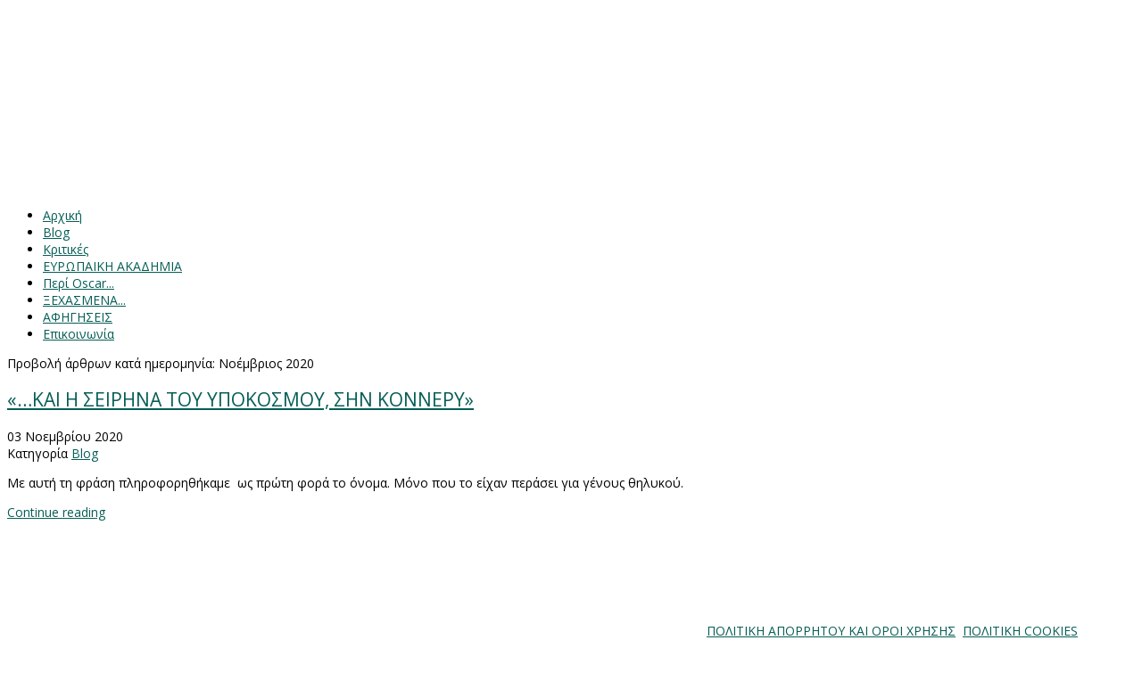

--- FILE ---
content_type: text/html; charset=utf-8
request_url: https://pantimo.gr/index.php/component/k2/itemlist/date/2020/11?catid=7
body_size: 6346
content:
<!DOCTYPE html>
<html prefix="og: http://ogp.me/ns#" xml:lang="el-gr" lang="el-gr"  dir="ltr" class="bootstrap3 itemid- com_k2 view-itemlist top_menu_flexible">
<head>
<link rel="stylesheet" type="text/css"  href="/templates/articles/css/gdrpCookie.css?nocache=1768775777">
	<script  src="/templates/articles/js/gdprCookie_nonES6.min.js?nocache=1768775777"></script>

<!-- Global site tag (gtag.js) - Google Analytics -->
<!-- <script async src="https://www.googletagmanager.com/gtag/js?id=UA-55918058-1"></script> -->
<script async src="https://www.googletagmanager.com/gtag/js?id=G-YMM3GW4P7S"></script>
<script>

var cookies=new gdprCookie();
cookies.title="Cookies";
cookies.cookie_path='/'; //the cookie path, default is '/'
//cookies.cookie_secure=false;//true or false, default is true
cookies.types=[{'type':'tracking','text':'Cookies Ανάλυσης','default':true,'detailsText':'Τα cookies αυτά συγκεντρώνουν πληροφορίες σχετικά με τη συμπεριφορά πλοήγησης των επισκεπτών στον ιστότοπό μας. Μέσω αυτού είμαστε σε θέση να κάνουμε τη δομή, την πλοήγηση και το περιεχόμενο του ιστότοπου όσο το δυνατόν πιο φιλικά προς εσάς.'},
{'type':'advertising','text':'Cookies Διαφήμισης','default':false,'detailsText':'Μέσω των cookies αυτών προσαρμόζεται ο ιστότοπός μας όσο το δυνατόν περισσότερο παρέχοντας σε κάθε επισκέπτη πληροφορίες που να τον αφορούν περισσότερο. Αυτό γίνεται όχι μόνο μέσω του περιεχομένου του ιστότοπού μας αλλά και μέσω των προβαλλόμενων διαφημίσεων.'}];//add as many as you need in the array. Type parameter must be unique
cookies.cookie_type_mandatory_text='Cookies λειτουργικότητας';//this is the default mandatory cookie(actually this cookie) text next to the disabled checkbox
cookies.cookie_type_mandatory_detailsText='Τα cookies αυτά είναι απαραίτητα γιατί επιτρέπουν την πλοήγηση στον ιστότοπό μας καθώς και τη χρήση των λειτουργιών του ιστότοπου και δεν περιέχουν προσωπικά δεδομένα.';
cookies.expires='300';//the cookie expiry period in days default is 30
cookies.position='bottom';//positioning of the container. Default is bottom. Possible values top,bottom,full. Full covers the hole page and the user must make a selection in order to continue using your site
cookies.intro_text='Για την καλύτερη δυνατή εμπειρία πλοήγησής σας στην ιστοσελίδα pantimo.gr, χρησιμοποιούμε Cookies, όπως η χρήση αυτή περιγράφεται στην <a href="/index.php/cookies" target="_blank">Πολιτική Cookies</a>. Μπορείτε οποιαδήποτε στιγμή να προσαρμόσετε οι ίδιοι τις ρυθμίσεις cookies.';
cookies.btn_settings_text='Ρυθμίσεις';
cookies.btn_hide_settings_text='Απόκρυψη';
cookies.btn_accept_text='Αποδοχή';
cookies.settings_text='Χρησιμοποιούμε τα παρακάτω cookies προκειμένου να βελτιώσουμε την εμπειρία σας σε αυτόν τον ιστότοπο.';




//console.log(cookies.types);

cookies.check();



if(cookies){
   window['ga-disable-G-YMM3GW4P7S'] = !cookies.cookie.tracking;
	}




  window.dataLayer = window.dataLayer || [];
  function gtag(){dataLayer.push(arguments);}
  gtag('js', new Date());

  gtag('config', 'G-YMM3GW4P7S', { 'anonymize_ip': true });
</script>











	<base href="https://pantimo.gr/index.php/component/k2/itemlist/date/2020/11" />
	<meta http-equiv="content-type" content="text/html; charset=utf-8" />
	<meta name="keywords" content="oscar,movies,ταινιες,οσκαρ,κριτικη,κινηματογραφος,cinema,facebook" />
	<meta name="rights" content="pantimo.gr" />
	<meta property="og:url" content="https://pantimo.gr/index.php/component/k2/itemlist/date/2020/11?catid=7" />
	<meta property="og:title" content="Προβολή άρθρων κατά ημερομηνία: Νοέμβριος 2020" />
	<meta property="og:type" content="website" />
	<meta name="viewport" content="width=device-width, initial-scale=1.0, maximum-scale=1.0, user-scalable=no" />
	<title>Προβολή άρθρων κατά ημερομηνία: Νοέμβριος 2020</title>
	<link href="/templates/articles/favicon.ico" rel="shortcut icon" type="image/vnd.microsoft.icon" />
	<link href="https://cdnjs.cloudflare.com/ajax/libs/simple-line-icons/2.4.1/css/simple-line-icons.min.css" rel="stylesheet" type="text/css" />
	<link href="https://pantimo.gr//plugins/system/st_social/assets/css/social.css" rel="stylesheet" type="text/css" />
	<link href="/plugins/system/jcemediabox/css/jcemediabox.css?c26815d4695274741371f6b75cf5dbf4" rel="stylesheet" type="text/css" />
	<link href="/plugins/system/jcemediabox/themes/standard/css/style.css?106cb02e8af7c2a8212ae7d94ba41632" rel="stylesheet" type="text/css" />
	<link href="//fonts.googleapis.com/css?family=Open+Sans:400,300,800" rel="stylesheet" type="text/css" />
	<link href="/templates/articles/css/k2.css?v=2.8.0" rel="stylesheet" type="text/css" />
	<link href="/plugins/system/yjsg/assets/css/font-awesome.min.css" rel="stylesheet" type="text/css" />
	<link href="/templates/articles/css_compiled/bootstrap-blue.css" rel="stylesheet" type="text/css" />
	<link href="/plugins/system/yjsg/assets/css/template.css" rel="stylesheet" type="text/css" />
	<link href="/plugins/system/yjsg/assets/css/yjsgmenus.css" rel="stylesheet" type="text/css" />
	<link href="/templates/articles/css/layout.css" rel="stylesheet" type="text/css" />
	<link href="/templates/articles/css/blue.css" rel="stylesheet" type="text/css" />
	<link href="/plugins/system/yjsg/assets/css/yjresponsive.css" rel="stylesheet" type="text/css" />
	<link href="/templates/articles/css/custom_responsive.css" rel="stylesheet" type="text/css" />
	<link href="/templates/articles/css/customk.css" rel="stylesheet" type="text/css" />
	<link href="/templates/articles/css/custom.css" rel="stylesheet" type="text/css" />
	<style type="text/css">
body{font-size:14px;}#logo,#logoholder{width:282px;height:210px;}.yjsgsitew{width:1200px;}#midblock{width:99%;}#insetsholder_2t,#insetsholder_2b{width:0%;}ul.yjsgmenu div.ulholder ul{width:220px;}ul.yjsgmenu ul div.ulholder{left:100%;}ul.yjsgmenu ul.level1,ul.yjsgmenu.megadropline ul.level2{margin-top:0px;}ul.yjsgmenu ul ul {margin-left:0px;}
.yjsgrtl ul.yjsgmenu ul ul {margin-right:0px;}h1,h2,h3,h4,h5,h6,.article_title,.module_title,.pagetitle, body{font-family:Open Sans,sans-serif;font-weight:400;}a,.highlight,[class*='facolor'].fa:before,.yjsgmenu li a:hover{color:#065e56;}::selection{background:#065e56;}::-moz-selection{background:#065e56;}[class*='yjsg-button-color']{background:#065e56;}[class*='yjsg-button-color']:hover{background:#044640;}#typosticky.yjsg-sticky.fixed{max-width:1200px;margin:0 auto;padding:15px;}.yjsg-sub-heading,.yjsg-sticky-menu a.active-scroll,[data-sticky-block] a.active-scroll:before{border-color:#065e56;}[class*='facolor'].fa:before{color:#065e56;}.k2CategoriesListBlock ul li a:hover,div.k2CategoriesListBlock ul li.activeCategory a,div.k2CategoriesListBlock ul li.activeCategory a:hover,.arecomended .yjme_item a.item_title:hover,.aimageslider .YJSlide_slide .imageslider_category:hover,.SimpleSlide .SimpleSlide_left:hover, .SimpleSlide .SimpleSlide_right:hover,.yjsg1 .module_title,.yjsg4 .module_title,.yjsg10 .module_title,.yjsg5 a:hover,.yjsg6 a:hover,.apoplogin #openLogin:hover,.apoplogin #openReg:hover,#login_pop a:hover,.apoplogin #login-form .button:hover,.LiveSearchResults a.hovered, .LiveSearchResults a:hover,.yjsgmenu a.activepath,.yjsgmenu a:hover,.yjsgmenu a:focus,.yjsgmenu li:hover > .child a,.defaultmenu a.isactivea,.defaultmenu li a:hover{color:#065e56;}.button_dark:hover,.yjk2_holder .yjk2_tags li a:hover,div.itemCommentsForm form input#submitCommentButton:hover,.homepage div.k2Pagination ul li a:hover,.homepage div.k2Pagination ul li span:hover,.LiveSearchResults a.next:hover,.LiveSearchResults a.back:hover,.button_color,.button:hover,.readon:hover,.yjsg4 .h2_holder:before,
.yjsg10 .h2_holder:before,.yjsg7,.aimageslider .navContainer .bnav:hover,.asocials ul li a:hover,.aabout a:hover,.arecomended .yjme_item a.item_readmore:hover,.yj_hover,.yjmediaout .secondary-nav ul li a:hover,.yjmediaout .secondary-nav ul li a.current,.navContainer .bnav.active,.horiznav ul.subul_main div.yj_menu_module_holder .button:hover,.apoplogin #login_pop .button:hover,.apoplogin #reg_pop .button:hover{background:#065e56;}.homepage div.k2Pagination ul li a:hover,.homepage div.k2Pagination ul li span:hover,.yjsg-sub-heading,.yjsg-sticky-menu a.active-scroll,[data-sticky-block] a.active-scroll:before{border-color:#065e56;}.centertop_out,#yjsgheadergrid .yjsg2 .module_title:before,#yjsgheadergrid .yjsg4 .module_title:before{background-image:url(https://pantimo.gr/templates/articles/images/gridbg/background7.jpg);}
	</style>
	<script src="/media/jui/js/jquery.min.js" type="text/javascript"></script>
	<script src="/media/jui/js/jquery-noconflict.js" type="text/javascript"></script>
	<script src="/media/jui/js/jquery-migrate.min.js" type="text/javascript"></script>
	<script src="/media/k2/assets/js/k2.frontend.js?v=2.8.0&amp;sitepath=/" type="text/javascript"></script>
	<script src="/plugins/system/jcemediabox/js/jcemediabox.js?f164ea24e8567d41a795089153b69cd9" type="text/javascript"></script>
	<script src="/media/system/js/mootools-core.js" type="text/javascript"></script>
	<script src="/media/system/js/core.js" type="text/javascript"></script>
	<script src="/media/system/js/mootools-more.js" type="text/javascript"></script>
	<script src="/plugins/system/yjsg/assets/src/yjsg.jquicustom.min.js" type="text/javascript"></script>
	<script src="/plugins/system/yjsg/assets/bootstrap3/js/bootstrap.min.js" type="text/javascript"></script>
	<script src="/plugins/system/yjsg/assets/src/yjsg.responsive.js" type="text/javascript"></script>
	<script src="/plugins/system/yjsg/assets/src/yjsg.site.plugins.js" type="text/javascript"></script>
	<script src="/plugins/system/yjsg/assets/src/yjsg.site.js" type="text/javascript"></script>
	<script src="/plugins/system/yjsg/assets/src/magnific/yjsg.magnific.popup.min.js" type="text/javascript"></script>
	<script src="/templates/articles/src/styles.js" type="text/javascript"></script>
	<script type="text/javascript">
JCEMediaBox.init({popup:{width:"",height:"",legacy:0,lightbox:0,shadowbox:0,resize:1,icons:1,overlay:1,overlayopacity:0.8,overlaycolor:"#000000",fadespeed:500,scalespeed:500,hideobjects:0,scrolling:"fixed",close:2,labels:{'close':'Close','next':'Next','previous':'Previous','cancel':'Cancel','numbers':'{$current} of {$total}'},cookie_expiry:"",google_viewer:0,pdfjs:0},tooltip:{className:"tooltip",opacity:0.8,speed:150,position:"br",offsets:{x: 16, y: 16}},base:"/",imgpath:"plugins/system/jcemediabox/img",theme:"standard",themecustom:"",themepath:"plugins/system/jcemediabox/themes"});
	</script>
	<link rel="apple-touch-icon" sizes="57x57" href="/templates/articles/images/system/appleicons/apple-icon-57x57.png" />
	<link rel="apple-touch-icon" sizes="72x72" href="/templates/articles/images/system/appleicons/apple-icon-72x72.png" />
	<link rel="apple-touch-icon" sizes="114x114" href="/templates/articles/images/system/appleicons/apple-icon-114x114.png" />
	<link rel="apple-touch-icon" sizes="144x144" href="/templates/articles/images/system/appleicons/apple-icon-144x144.png" />
	<link rel="stylesheet" type="text/css"  href="/templates/articles/css/layout.css?1768775777">
	<link rel="stylesheet" type="text/css"  href="/templates/articles/css/custom_pantimo.css?1768775777">






</head>
<body id="stylefont" class="yjsgbody style_blue yjsgbr-chrome ">
<div id="layout_type" class="fullwidth">
	<div class="centertop_out">
                <div id="centertop" class="centered yjsgsitew">
             <!--header-->
<div id="header" class="inside-container">
     <div id="logoholder">
		<div id="logo">
		 		  <a href="https://pantimo.gr/"></a>
		  		</div>
	</div>
    <!-- end logo -->
   </div>
  <!-- end header -->
        </div>
    </div>
		<!--top menu-->
    <div id="topmenu_holder" class="yjsgmega">
      <div class="yjsg-menu top_menu yjsgsitew inside-container">
          <div id="horiznav" class="horiznav"><ul class="yjsgmenu megadropdown">
	<li id="current" class=" active item101 level0 first"><span class="mymarg"><a class="yjanchor  first activepath " href="/index.php"><span class="yjm_has_none"><span class="yjm_title">Αρχική</span></span></a></span></li><li class="item169 level0"><span class="mymarg"><a class="yjanchor " href="/index.php/blog"><span class="yjm_has_none"><span class="yjm_title">Blog</span></span></a></span></li><li class="item141 level0"><span class="mymarg"><a class="yjanchor " href="/index.php/kritikes"><span class="yjm_has_none"><span class="yjm_title">Κριτικές</span></span></a></span></li><li class="item176 level0"><span class="mymarg"><a class="yjanchor " href="/index.php/academy"><span class="yjm_has_none"><span class="yjm_title">ΕΥΡΩΠΑΙΚΗ ΑΚΑΔΗΜΙΑ</span></span></a></span></li><li class="item167 level0"><span class="mymarg"><a class="yjanchor " href="/index.php/oscar"><span class="yjm_has_none"><span class="yjm_title">Περί Oscar...</span></span></a></span></li><li class="item177 level0"><span class="mymarg"><a class="yjanchor " href="/index.php/forgotten"><span class="yjm_has_none"><span class="yjm_title">ΞΕΧΑΣΜΕΝΑ...</span></span></a></span></li><li class="item178 level0"><span class="mymarg"><a class="yjanchor " href="/index.php/narration"><span class="yjm_has_none"><span class="yjm_title">ΑΦΗΓΗΣΕΙΣ</span></span></a></span></li><li class="item140 level0"><span class="mymarg"><a class="yjanchor " href="/index.php/contact"><span class="yjm_has_none"><span class="yjm_title">Επικοινωνία</span></span></a></span></li></ul></div>
      </div>
  </div>
  <!-- end top menu -->
							<!-- end centartop-->
	<div id="centerbottom" class="centered yjsgsitew">
		<!--MAIN LAYOUT HOLDER -->
<div id="holder2" class="holders">
	<!-- messages -->
	<div class="yjsg-system-msg inside-container">
		
	</div>
	<!-- end messages -->
		<!-- MID BLOCK -->
	<div id="midblock" class="sidebars sidebar-main">
									<!-- component -->
			<div class="inside-container">
				
<!-- Start K2 Generic (search/date) Layout -->

<div id="k2Container" class="genericView">
	
		
    <!-- Page title -->
  <div class="componentheading"> Προβολή άρθρων κατά ημερομηνία: Νοέμβριος 2020 </div>
          <div class="genericItemList">
    	  
	  
	  	  
    
    <!-- Start K2 Item Layout -->
    <div class="genericItemView">
      <div class="genericItemBody yjk2_body">
                <div class="yjk2_holder">
          <div class="genericItemHeader yjk2_header">
                        <!-- Item title -->
            <h2 class="genericItemTitle">
                            <a href="/index.php/component/k2/item/1426-kai-i-seirina-tou-ypokosmou-sin-konnery"> «…ΚΑΙ Η ΣΕΙΡΗΝΑ ΤΟΥ ΥΠΟΚΟΣΜΟΥ, ΣΗΝ ΚΟΝΝΕΡΥ» </a>
                          </h2>
                        <div class="yjk2_infos">
                            <!-- Date created --> 
              <span class="genericItemDateCreated yjk2_date"> <span class="fa fa-circle yjk2circle"></span> 03 Νοεμβρίου 2020 </span>
                                          <!-- Item category name -->
              <div class="genericItemCategory yjk2_cat"> <span class="fa fa-circle yjk2circle"></span> <span>Κατηγορία</span> <a href="/index.php/component/k2/itemlist/category/7-blog">Blog</a> </div>
                          </div>
          </div>
                    <!-- Item introtext -->
          <div class="genericItemIntroText yjk2_intro"> <p class="MsoNormal">Με αυτή τη φράση πληροφορηθήκαμε<span style="mso-spacerun: yes;">  </span>ως πρώτη φορά το όνομα. Μόνο που το είχαν περάσει για γένους θηλυκού.</p>
 </div>
                    <div class="clr"></div>
          <div class="clr"></div>
                              <!-- Item "read more..." link -->
          <div class="genericItemReadMore"> <a class="k2ReadMore button_dark" href="/index.php/component/k2/item/1426-kai-i-seirina-tou-ypokosmou-sin-konnery"> Continue reading </a> </div>
                  </div>
      </div>
      <div class="clr"></div>
    </div>
    <!-- End K2 Item Layout -->
    
      </div>
  
  <!-- Pagination -->
    </div>
<!-- End K2 Generic (search/date) Layout --> 

<div id="rightbanners" style="visibility: hidden;" >
	  <div style="height: 50px;"></div>
	  	 
	 	 
	  <div style="height: 50px;"></div>
	   	 
	 
	 	 
	  </div>



<script>
	
	
	jQuery.noConflict();
(function( $ ) {
  $(function() {
        $(window).ready(function() {
			
			$('#holder2').append('<div id="rightblock" class="sidebars"></div>');
			
			
			var p = $( "#rightbanners" ).detach();
			 $('#rightblock').append(p);
			
           $( "#rightbanners" ).css('visibility','visible');
			
			
			
			
			
           
        });
  });
})(jQuery);
	
	
	
	
	
	
	
	
	
	
	
	


</script>


<!-- JoomlaWorks "K2" (v2.8.0) | Learn more about K2 at http://getk2.org -->


			</div>
			<!-- end component -->
								<!-- end mid block insidem class -->
	</div>
	<!-- end mid block div -->
						</div>
<!-- end holder div -->
			</div>
	<!-- end centerbottom-->
		<div class="bottom_holder">
			<div class="footer_out yjsgouts">
	<!-- footer -->
<div id="footer" class="inside-container yjsgsitew">
  <div id="youjoomla">
            <div id="footmod">
            <p align="right"><a href="/index.php/terms">ΠΟΛΙΤΙΚΗ ΑΠΟΡΡΗΤΟΥ ΚΑΙ ΟΡΟΙ ΧΡΗΣΗΣ</a>  <a href="/index.php/cookies">ΠΟΛΙΤΙΚΗ COOKIES</a></p>
        </div>
	    	<div id="cp">
		<div class="validators"><a class="yjscroll" href="#stylefont">Top</a></div><div class="yjsgcp">Copyright &copy; <span>pantimo.gr</span> 2026 All rights reserved. <a href="http://www.youjoomla.com" title="Joomla Templates Club">Custom Design by Youjoomla.com</a></div>			       </div>
  </div>
</div>
<!-- end footer -->
	<script type="text/javascript"> var logo_w = '282'; var site_w = '1200'; var site_f = '14px'; var sp='https://pantimo.gr/'; var tp ='articles'; var compileme =0; var fontc ='articles_219331599578243'; var bootstrapv='bootstrap3'; var yver='3'; var yjsglegacy='0'; var yjsgrtl='2'; var menuanimation='fade';var menuanimationspeed=300; var lgtr = new Object(); lgtr.magnificpopup_close='Close (Esc)'; lgtr.magnificpopup_loading='Loading...'; lgtr.magnificpopup_prev='Previous (Left arrow key)'; lgtr.magnificpopup_next='Next (Right arrow key)'; lgtr.magnificpopup_counter='%curr% of %total%'; lgtr.magnificpopup_errorimage='<a href=%url%>The image</a> could not be loaded.'; lgtr.magnificpopup_errorajax='<a href=%url%>The content</a> could not be loaded.'; </script>
	</div>
    </div>
</div>
		<div id="mmenu_holder">
  <span class="yjmm_select" id="yjmm_selectid">Αρχική</span>
  <select id="mmenu" class="yjstyled">
            <option value="/index.php" selected="selected">&nbsp;Αρχική</option>
            <option value="/index.php/blog">&nbsp;Blog</option>
            <option value="/index.php/kritikes">&nbsp;Κριτικές</option>
            <option value="/index.php/academy">&nbsp;ΕΥΡΩΠΑΙΚΗ ΑΚΑΔΗΜΙΑ</option>
            <option value="/index.php/oscar">&nbsp;Περί Oscar...</option>
            <option value="/index.php/forgotten">&nbsp;ΞΕΧΑΣΜΕΝΑ...</option>
            <option value="/index.php/narration">&nbsp;ΑΦΗΓΗΣΕΙΣ</option>
            <option value="/index.php/contact">&nbsp;Επικοινωνία</option>
        </select>
</div>		</body>
</html>